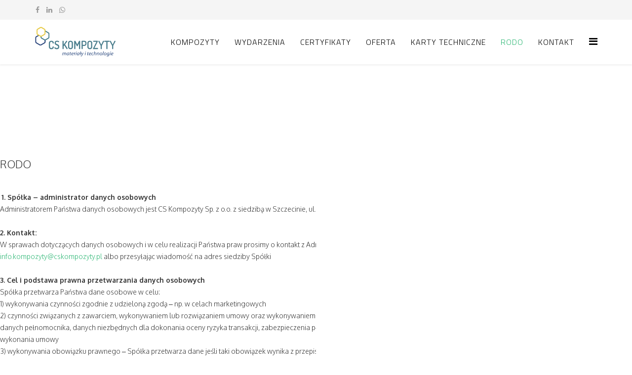

--- FILE ---
content_type: text/html; charset=utf-8
request_url: https://www.cskompozyty.pl/rodo
body_size: 6091
content:
<!DOCTYPE html>
<html prefix="og: http://ogp.me/ns#" xmlns="http://www.w3.org/1999/xhtml" xml:lang="pl-pl" lang="pl-pl" dir="ltr">
    <head>
        <meta http-equiv="X-UA-Compatible" content="IE=edge">
        <meta name="viewport" content="width=device-width, initial-scale=1">
                <!-- head -->
        <base href="https://www.cskompozyty.pl/rodo" />
	<meta http-equiv="content-type" content="text/html; charset=utf-8" />
	<meta name="generator" content="Joomla! - Open Source Content Management" />
	<title>RODO - CS Kompozyty - technologie kompozytowe </title>
	<link href="/images/fav_csk.png" rel="shortcut icon" type="image/vnd.microsoft.icon" />
	<link href="https://cdnjs.cloudflare.com/ajax/libs/simple-line-icons/2.4.1/css/simple-line-icons.min.css" rel="stylesheet" type="text/css" />
	<link href="/components/com_k2/css/k2.css?v=2.9.0" rel="stylesheet" type="text/css" />
	<link href="/components/com_sppagebuilder/assets/css/font-awesome.min.css" rel="stylesheet" type="text/css" />
	<link href="/components/com_sppagebuilder/assets/css/animate.min.css" rel="stylesheet" type="text/css" />
	<link href="/components/com_sppagebuilder/assets/css/sppagebuilder.css" rel="stylesheet" type="text/css" />
	<link href="/components/com_sppagebuilder/assets/css/sppagecontainer.css" rel="stylesheet" type="text/css" />
	<link href="//fonts.googleapis.com/css?family=Oxygen:300,regular,700&amp;subset=latin-ext" rel="stylesheet" type="text/css" />
	<link href="//fonts.googleapis.com/css?family=Open+Sans:300,300italic,regular,italic,600,600italic,700,700italic,800,800italic&amp;subset=greek-ext" rel="stylesheet" type="text/css" />
	<link href="//fonts.googleapis.com/css?family=Titillium+Web:200,200italic,300,300italic,regular,italic,600,600italic,700,700italic,900&amp;subset=latin-ext" rel="stylesheet" type="text/css" />
	<link href="/templates/shaper_helix3/css/bootstrap.min.css" rel="stylesheet" type="text/css" />
	<link href="/templates/shaper_helix3/css/font-awesome.min.css" rel="stylesheet" type="text/css" />
	<link href="/templates/shaper_helix3/css/legacy.css" rel="stylesheet" type="text/css" />
	<link href="/templates/shaper_helix3/css/template.css" rel="stylesheet" type="text/css" />
	<link href="/templates/shaper_helix3/css/presets/preset3.css" rel="stylesheet" type="text/css" class="preset" />
	<link href="/templates/shaper_helix3/css/custom.css" rel="stylesheet" type="text/css" />
	<link href="/plugins/system/helix3/assets/css/pagebuilder.css" rel="stylesheet" type="text/css" />
	<link href="/templates/shaper_helix3/css/frontend-edit.css" rel="stylesheet" type="text/css" />
	<style type="text/css">
.sp-page-builder .page-content #section-id-1594968969437{padding:50px 0px 50px 0px;margin:0px 0px 0px 0px;}#column-id-1594968969436{box-shadow:0 0 0 0 #fff;}#sppb-addon-1594968969440 {box-shadow:0 0 0 0 #ffffff;margin:0 0 30px 0;}#sppb-addon-1594968969440 .sppb-addon-title {margin-top:0px;margin-bottom:0px;}@media (min-width:768px) and (max-width:991px) {#sppb-addon-1594968969440 {margin-bottom:20px;}}@media (max-width:767px) {#sppb-addon-1594968969440 {margin-bottom:10px;}}body{font-family:Oxygen, sans-serif; font-size:14px; font-weight:300; }h1{font-family:Oxygen, sans-serif; font-weight:300; }h2{font-family:Oxygen, sans-serif; font-weight:300; }h3{font-family:Oxygen, sans-serif; font-size:22px; font-weight:300; }h4{font-family:Oxygen, sans-serif; font-weight:300; }h5{font-family:Open Sans, sans-serif; font-weight:300; }h6{font-family:Open Sans, sans-serif; font-weight:300; }.sp-megamenu-parent{font-family:Titillium Web, sans-serif; font-size:18px; font-weight:300; }#sp-top-bar{ background-color:#f5f5f5;color:#999999; }
	</style>
	<script type="application/json" class="joomla-script-options new">{"csrf.token":"93c326c250b0a78d95772f3ad4d4d985","system.paths":{"root":"","base":""}}</script>
	<script src="/media/jui/js/jquery.min.js?37cd4a12a49c7dbccdb1e306193a20e7" type="text/javascript"></script>
	<script src="/media/jui/js/jquery-noconflict.js?37cd4a12a49c7dbccdb1e306193a20e7" type="text/javascript"></script>
	<script src="/media/jui/js/jquery-migrate.min.js?37cd4a12a49c7dbccdb1e306193a20e7" type="text/javascript"></script>
	<script src="/media/k2/assets/js/k2.frontend.js?v=2.9.0&amp;sitepath=/" type="text/javascript"></script>
	<script src="/components/com_sppagebuilder/assets/js/jquery.parallax-1.1.3.js" type="text/javascript"></script>
	<script src="/components/com_sppagebuilder/assets/js/sppagebuilder.js" type="text/javascript"></script>
	<script src="/templates/shaper_helix3/js/bootstrap.min.js" type="text/javascript"></script>
	<script src="/templates/shaper_helix3/js/jquery.sticky.js" type="text/javascript"></script>
	<script src="/templates/shaper_helix3/js/main.js" type="text/javascript"></script>
	<script src="/templates/shaper_helix3/js/frontend-edit.js" type="text/javascript"></script>
	<script src="/media/system/js/core.js?37cd4a12a49c7dbccdb1e306193a20e7" type="text/javascript"></script>
	<script type="text/javascript">
;(function ($) {
	$.ajaxSetup({
		headers: {
			'X-CSRF-Token': Joomla.getOptions('csrf.token')
		}
	});
})(jQuery);
var sp_preloader = '0';

var sp_gotop = '0';

var sp_offanimation = 'slidetop';

	</script>
	<meta property="og:title" content="RODO" />
	<meta property="og:type" content="website" />
	<meta property="og:url" content="https://www.cskompozyty.pl/rodo" />
	<meta property="og:site_name" content="CS Kompozyty - technologie kompozytowe " />
	<meta name="twitter:card" content="summary" />
	<meta name="twitter:site" content="CS Kompozyty - technologie kompozytowe " />

        <!-- Google Tag Manager -->
<script>(function(w,d,s,l,i){w[l]=w[l]||[];w[l].push({'gtm.start':
new Date().getTime(),event:'gtm.js'});var f=d.getElementsByTagName(s)[0],
j=d.createElement(s),dl=l!='dataLayer'?'&l='+l:'';j.async=true;j.src=
'https://www.googletagmanager.com/gtm.js?id='+i+dl;f.parentNode.insertBefore(j,f);
})(window,document,'script','dataLayer','GTM-NBJRS9Q9');</script>
<!-- End Google Tag Manager -->

<!-- Google tag (gtag.js) -->
<script async src="https://www.googletagmanager.com/gtag/js?id=AW-11458786209"></script>
<script>
  window.dataLayer = window.dataLayer || [];
  function gtag(){dataLayer.push(arguments);}
  gtag('js', new Date());

  gtag('config', 'AW-11458786209');
</script>

<!-- Event snippet for Wyświetlenie strony (1) conversion page -->
<script>
  gtag('event', 'conversion', {'send_to': 'AW-11458786209/vwjnCOytsYMZEKHn_Ncq'});
</script>


    </head>

    <body class="site com-sppagebuilder view-page no-layout no-task itemid-349 pl-pl ltr  sticky-header layout-fluid off-canvas-menu-init">

        <div class="body-wrapper">
            <div class="body-innerwrapper">
                <section id="sp-top-bar"><div class="container"><div class="row"><div id="sp-top2" class="col-sm-12 col-md-12"><div class="sp-column "><ul class="social-icons"><li><a target="_blank" href="https://www.facebook.com/cskompozyty/" aria-label="facebook"><i class="fa fa-facebook"></i></a></li><li><a target="_blank" href="https://pl.linkedin.com/company/cs-kompozyty-sp-z-o-o" aria-label="linkedin"><i class="fa fa-linkedin"></i></a></li><li><a href="whatsapp://send?abid=+48 664 405 066&text=Hi" aria-label="whatsapp"><i class="fa fa-whatsapp"></i></a></li></ul></div></div></div></div></section><header id="sp-header"><div class="container"><div class="row"><div id="sp-logo" class="col-xs-8 col-sm-2 col-md-2"><div class="sp-column "><div class="logo"><a href="/"><img class="sp-default-logo hidden-xs" src="/images/home/CS_kompozyty_logo.png" alt="CS Kompozyty - technologie kompozytowe "><img class="sp-retina-logo hidden-xs" src="/images/home/CS_kompozyty_logo.png" alt="CS Kompozyty - technologie kompozytowe " width="600" height="220"><img class="sp-default-logo visible-xs" src="/images/home/CS_kompozyty_logo.png" alt="CS Kompozyty - technologie kompozytowe "></a></div></div></div><div id="sp-menu" class="col-xs-4 col-sm-10 col-md-10"><div class="sp-column ">			<div class='sp-megamenu-wrapper'>
				<a id="offcanvas-toggler" href="#" aria-label="Helix Megamenu Options"><i class="fa fa-bars" aria-hidden="true" title="Helix Megamenu Options"></i></a>
				<ul class="sp-megamenu-parent menu-fade hidden-sm hidden-xs"><li class="sp-menu-item"></li><li class="sp-menu-item"><a  href="/"  >Kompozyty</a></li><li class="sp-menu-item"><a  href="/aktualnosci"  >Wydarzenia</a></li><li class="sp-menu-item"><a  href="/aktualnosci-2"  >Certyfikaty</a></li><li class="sp-menu-item"><a  href="/oferta"  >Oferta</a></li><li class="sp-menu-item"><a  href="/karty-techniczne"  >Karty techniczne</a></li><li class="sp-menu-item current-item active"><a  href="/rodo"  >RODO</a></li><li class="sp-menu-item"><a  href="/kontakt"  >Kontakt</a></li></ul>			</div>
		</div></div></div></div></header><section id="sp-page-title"><div class="row"><div id="sp-title" class="col-sm-12 col-md-12"><div class="sp-column "></div></div></div></section><section id="sp-main-body"><div class="row"><div id="sp-component" class="col-sm-12 col-md-12"><div class="sp-column "><div id="system-message-container">
	</div>

<div id="sp-page-builder" class="sp-page-builder  page-6">

	
	<div class="page-content">
				<section id="section-id-1594968969437" class="sppb-section "  ><div class="sppb-row-container"><div class="sppb-row"><div class="sppb-col-md-12" id="column-wrap-id-1594968969436"><div id="column-id-1594968969436" class="sppb-column" ><div class="sppb-column-addons"><div id="sppb-addon-1594968969440" class="clearfix" ><div class="sppb-addon sppb-addon-image-content aligment-right clearfix "><div style="background-image: url(/images/2020/10/05/blank_line.png);" class="sppb-image-holder"></div><div class="sppb-container"><div class="sppb-row"><div class="sppb-col-sm-6"><div class="sppb-content-holder"><h3 class="sppb-image-content-title">RODO</h3><p class="sppb-image-content-text"><p>&nbsp;</p>
<p>&nbsp;<strong>1. Spółka – administrator danych osobowych</strong><br />Administratorem Państwa danych osobowych jest CS Kompozyty Sp. z o.o. z siedzibą w Szczecinie, ul. Pomorska 58-60, 70-812 Szczecin<br /><br /><strong>2. Kontakt:</strong><br />W sprawach dotyczących danych osobowych i w celu realizacji Państwa praw prosimy o kontakt z Administratorem danych osobowych za pośrednictwem adresu e-mail: <a href="mailto:info.kompozyty@cskompozyty.pl">info.kompozyty@cskompozyty.pl</a> albo przesyłając wiadomość na adres siedziby Spółki<br /><br /><strong>3. Cel i podstawa prawna przetwarzania danych osobowych</strong><br />Spółka przetwarza Państwa dane osobowe w celu:<br />1) wykonywania czynności zgodnie z udzieloną zgodą – np. w celach marketingowych<br />2) czynności związanych z zawarciem, wykonywaniem lub rozwiązaniem umowy oraz wykonywaniem innych czynności w tym poprzedzających jej zawarcie (uzyskanie danych jako kontrahenta, danych pełnomocnika, danych niezbędnych dla dokonania oceny ryzyka transakcji, zabezpieczenia płatności, ewentualnego dochodzenia roszczeń itp.) – podstawa prawna: niezbędność do wykonania umowy<br />3) wykonywania obowiązku prawnego – Spółka przetwarza dane jeśli taki obowiązek wynika z przepisów prawa polskiego lub prawa Unii Europejskiej (obowiązki wynikające z prawa podatkowego, przepisów ubezpieczeń społecznych przepisów rachunkowości lub archiwizacji, i inne)<br />4) realizowania prawnie uzasadnionych interesów Spółki – dochodzenie roszczeń lub obrona przed kierowanymi przeciwko – podstawa prawna: uzasadniony interes Spółki<br />5) w celach marketingowych, które obejmują przekazywanie informacji handlowych, w tym ofert, propozycji zwarcia umów ze Spółką jak również akcji marketingowych – reklam, organizowania promocji, konkursów<br />6) dodatkowe cele Spółki stanowiące uzasadniony interes Spółki – w tym doradztwo prawne, biznesowe, ekonomiczne, audyty, kontrole, badania statystyczne, archiwizacja danych. Jeżeli w ramach realizacji umowy/zamówienia/zlecenia przekazali Państwo Spółce dane osobowe współpracowników/pracowników, niniejsza informacja dotyczy również ich i powinna być im udostępniona.<br /><br /><strong>&nbsp;4. Rodzaj przetwarzanych danych</strong> <br />Spółka przetwarza dane:<br />1) niezbędne do identyfikacji lub weryfikacji (sprawdzenie tożsamości kontrahenta lub podmiotu reprezentującego, zgodności podanych danych z dokumentami rejestrowymi i/lub dokumentami tożsamości – PESEL, dane adresowe, NIP),<br />2) niezbędne do prowadzenie korespondencji, realizacji zamówień i rozliczeń – dane adresowe, dane kontaktowe (numery telefonu, adres e-mail).<br /><br /><strong>5. Pozyskanie danych</strong><br />Pana/ Pani dane zostały:<br />– pozyskane w ramach wykonywania umowy<br />– pozyskane ze źródeł publicznie dostępnych<br />– przekazane dobrowolnie, osobiście, poprzez przekazanie wizytówki, telefonicznie, drogą elektroniczną,<br />Podanie danych osobowych nie jest obowiązkowe , jednakże ich nie podanie spowoduje , że zawarcie i realizacja umowy ze Spółką będą niemożliwe<br /><br /><strong>6. Odbiorcy danych</strong><br />Dane osobowe Spółka może przekazywać do podmiotów lub organów:<br />1) upoważnionych na podstawie przepisów prawa (w szczególności ZUS, Urząd Skarbowy),<br />2) którym przekazanie danych jest konieczne dla wykonania określonej czynności , służących realizacji naszych usług np. przewoźnicy, ubezpieczyciele przesyłek,<br />3) podmiotom współpracującym w celach niezbędnych do realizacji uzasadnionych celów i interesów spółki – doradztwo prawne, księgowość, IT, audyty<br />4) wskazanych w złożonej zgodzie/upoważnieniu.<br /><br /><strong>7. Okres przetwarzania danych</strong><br />Dane będą przetwarzane:<br />– do czasu istnienia podstawy do ich przetwarzania – czyli w przypadku udzielenia przez Państwa zgody – do momentu jej cofnięcia, ograniczenia lub innych działań z Państwa strony ograniczających tę zgodę,<br />– w przypadku niezbędności danych do wykonania umowy – przez czas jej wykonywania,<br />– w przypadku, gdy podstawą przetwarzania danych jest uzasadniony interes Spółki – do czasu istnienia tego uzasadnionego interesu,<br />–&nbsp; w związku z wykonywaniem obowiązku prawnego – przez okres wskazany we właściwych przepisach.<br />Dane przestaną być przetwarzane w oparciu o którąkolwiek z wymienionych podstaw na Państwa żądanie. Jednakże Spółka może być uprawniona do przetwarzania danych osobowych na innej podstawie prawnej aniżeli zgoda.<br /><br /><strong>&nbsp;8. Uprawnienia</strong><br />W każdym czasie przysługuje Państwu prawo do: żądania dostępu do danych, sprostowania, usunięcia lub ograniczenia ich przetwarzania, przeniesienia danych, zgłoszenia sprzeciwu wobec ich przetwarzania, wniesienia skargi do organu nadzorczego w zakresie ochrony danych osobowych. Jeśli dane są przetwarzane na podstawie udzielonej przez Państwa zgody, mają Państwo prawo do jej wycofania. Wyrażenie zgody na przetwarzanie danych osobowych jest dobrowolne, przy czym w przypadku zawarcia umowy podanie danych osobowych jest konieczne do jej zawarcia. Ponadto podanie określonych danych może być niezbędne dla wykonania określonej transakcji lub czynności. W przypadku odmowy podania danych wymaganych umową lub przepisami prawa, Spółka nie zawrze umowy lub nie wykona transakcji lub czynności.</p></p></div></div></div></div></div></div></div></div></div></div></div></section>			</div>
</div>
</div></div></div></section><section id="sp-section-5"><div class="container"><div class="row"><div id="sp-footer2" class="col-sm-12 col-md-12"><div class="sp-column "><div class="sp-module "><div class="sp-module-content">

<div class="custom"  >
	<address><address>&nbsp;</address><address><img src="/images/block_logo.png" alt="block logo" width="195" height="112" style="float: left;" /><a href="https://www.csv.pl"><img src="/images/csv_logo.png" alt="csv logo" width="165" height="71" style="float: left;" /></a><a href="http://www.scottbader.com"><img src="/images/scott_logo.png" alt="scott logo" width="182" height="73" style="float: left;" /></a><a href="http://www.nidaplast.com/en"><img src="/images/nida_logo.png" alt="nida logo" width="137" height="79" style="float: left;" /></a><a href="http://www.sicomin.com/en/"><img src="/images/sico_gscal.png" alt="sico gscal" width="98" height="61" style="float: left;" /></a><a href="http://www.spheretex.com/en/"><img src="/images/sphere_logo.png" alt="sphere logo" width="170" height="80" style="float: left;" /></a><address>&nbsp;</address><address>&nbsp;</address><footer><address>&nbsp; &nbsp;<address><img src="/images/block_logo.png" alt="block logo" width="7" height="6" style="float: left;" /><img src="/images/block_logo.png" alt="block logo" width="17" height="14" style="float: left;" /></address></address></footer></address></address></div>
</div></div></div></div></div></div></section><footer id="sp-footer"><div class="container"><div class="row"><div id="sp-footer1" class="col-sm-12 col-md-12"><div class="sp-column "><span class="sp-copyright">© 2017-2024 CS Kompozyty Sp. z o.o. Wszelkie prawa zastrzeżone. Projekt i realizacja <a target="_blank" href="http://surmacreation.com">SurmaCreation</a>.</span></div></div></div></div></footer>            </div> <!-- /.body-innerwrapper -->
        </div> <!-- /.body-innerwrapper -->

        <!-- Off Canvas Menu -->
        <div class="offcanvas-menu">
            <a href="#" class="close-offcanvas" aria-label="Close"><i class="fa fa-remove" aria-hidden="true" title="HELIX_CLOSE_MENU"></i></a>
            <div class="offcanvas-inner">
                                  <div class="sp-module _menu"><h3 class="sp-module-title">Menu</h3><div class="sp-module-content"><ul class="nav menu">
<li class="item-125"><a href="/" > Kompozyty</a></li><li class="item-129"><a href="/aktualnosci" > Wydarzenia</a></li><li class="item-370"><a href="/aktualnosci-2" > Certyfikaty</a></li><li class="item-126"><a href="/oferta" > Oferta</a></li><li class="item-319"><a href="/karty-techniczne" > Karty techniczne</a></li><li class="item-349  current active"><a href="/rodo" > RODO</a></li><li class="item-130"><a href="/kontakt" > Kontakt</a></li></ul>
</div></div>
                            </div> <!-- /.offcanvas-inner -->
        </div> <!-- /.offcanvas-menu -->

        <!-- Google Tag Manager (noscript) -->
<noscript><iframe src="https://www.googletagmanager.com/ns.html?id=GTM-NBJRS9Q9"
height="0" width="0" style="display:none;visibility:hidden"></iframe></noscript>
<!-- End Google Tag Manager (noscript) -->

<script>
  (function(i,s,o,g,r,a,m){i['GoogleAnalyticsObject']=r;i[r]=i[r]||function(){
  (i[r].q=i[r].q||[]).push(arguments)},i[r].l=1*new Date();a=s.createElement(o),
  m=s.getElementsByTagName(o)[0];a.async=1;a.src=g;m.parentNode.insertBefore(a,m)
  })(window,document,'script','https://www.google-analytics.com/analytics.js','ga');

  ga('create', 'UA-91341506-1', 'auto');
  ga('send', 'pageview');

</script>

        
        
        <!-- Preloader -->
        

        <!-- Go to top -->
        
    </body>
</html>

--- FILE ---
content_type: text/css
request_url: https://www.cskompozyty.pl/templates/shaper_helix3/css/custom.css
body_size: 679
content:
.readmore {
	background:#249685!important;
	padding: 3px 15px !important;
	color:#fff!important;
	border-radius:5px;
}



h1 {
	font-size: 18px;
	font-weight: 400!important;
}

#sp-left {
	margin-top: 30px;
}

.sp-module-title {
margin: 5px 0;
padding: 0 0 5px 0;
border: 1px solid #ccc;
border-width: 0 0 1px 0;
}

.djc_filters.djc_clearfix, .djc_atoz_set, .djc_order_set, .btn.djc_addtoquote_btn, .djc_form_compare, .djc_toolbar_set, .djc_qty, .djc_location, .djc_subcategories_set, .djc_author, #DJC2searchForm label {
	display: none!important;
}

.djc_mod_search input#mod_djcatsearch {
	display: inline-block;
}

div.owl-wrapper-outer.autoHeight {
	height:350px!important;	
}

#sp-main-body {
	padding:0px!important;
}
#section-id-1485903149630, #section-id-1485906406562 {
	padding-top:50px!important;
	padding-bottom:50px!important;
}
#column-id-1485903149650 {
	padding-top:30px!important;
}
.sp-megamenu-parent >li >a {
	font-size:16px;
}
#section-id-1485772272976 {
	padding-top:20px!important;
	padding-bottom:20px!important;
}
.slide-desc-bg-default {
	background:none!important;
}
div.slide-desc {
	bottom:15%!important;
}
.slide-desc-text-default {
	text-align: center !important;
	font-size: 30px;
	line-height:50px;
}
.slide-desc-text-default strong {
	font-size: 40px;
}
.page-3 .sppb-addon-image-content.aligment-left .sppb-content-holder {
	padding: 40px 0 60px 50px!important;
}
.page-3 .sppb-addon-image-content.aligment-right .sppb-content-holder {
	padding: 40px 50px 50px 0;
}
div.catItemImageBlock {
	float: left!important;
	max-width: 250px!important;
	margin-right: 10px!important;
	margin-bottom: 0px;
}
div.catItemView {
	margin-bottom:10px;
	border-bottom:1px solid #eee;
}
span.catItemImage img {
	border: 1px solid #eee;
	padding: 5px;
}


--- FILE ---
content_type: text/plain
request_url: https://www.google-analytics.com/j/collect?v=1&_v=j102&a=770839424&t=pageview&_s=1&dl=https%3A%2F%2Fwww.cskompozyty.pl%2Frodo&ul=en-us%40posix&dt=RODO%20-%20CS%20Kompozyty%20-%20technologie%20kompozytowe&sr=1280x720&vp=1280x720&_u=IEBAAEABAAAAACAAI~&jid=1435529308&gjid=2027001600&cid=1147959649.1769483052&tid=UA-91341506-1&_gid=1449974993.1769483052&_r=1&_slc=1&z=1642432578
body_size: -450
content:
2,cG-06RY3783XM